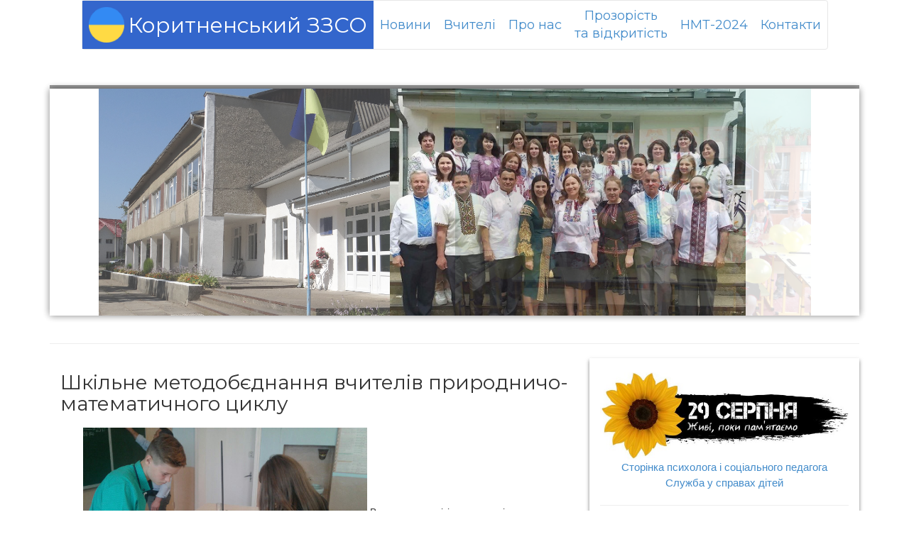

--- FILE ---
content_type: text/html; charset=UTF-8
request_url: http://koritnenska-zosh.in.ua/news/shk%D1%96lne-metodob%D1%94dnannya-vchitel%D1%96v-prirodnicho-matematichnogo-ciklu.html
body_size: 9755
content:
<!DOCTYPE html>
<html>
<head>
<meta charset="utf-8">
<meta http-equiv="X-UA-Compatible" content="IE=edge">
<meta name="viewport" content="width=device-width, initial-scale=1">
<meta name="robots" content="index, follow">

<base href="http://koritnenska-zosh.in.ua/">
<title>Шкільне методобєднання вчителів природничо-математичного циклу</title>
<meta name="description" content="">

<link rel="icon" href="/favicon.ico" type="image/x-icon">
<link rel="shortcut icon" href="/favicon.ico" type="image/x-icon">
<link href="https://fonts.googleapis.com/css?family=Montserrat" rel="stylesheet">

<script type="text/javascript" src="https://ajax.googleapis.com/ajax/libs/jquery/1.12.4/jquery.min.js"></script>
<script>window.jQuery || document.write('<script src="/assets/components/siteextra/web/vendor/jquery.min.js"><\/script>')</script>
<!--[if lt IE 9]>
  <script src="https://oss.maxcdn.com/html5shiv/3.7.3/html5shiv.min.js"></script>
  <script src="https://oss.maxcdn.com/respond/1.4.2/respond.min.js"></script>
<![endif]-->

<link rel="stylesheet" type="text/css" href="assets/components/siteextra/bootstrap/css/bootstrap.css">
<link rel="stylesheet" type="text/css" href="assets/components/siteextra/fancybox/source/jquery.fancybox.css">
<link rel="stylesheet" type="text/css" href="assets/custom/css/main.css?">
<script type="text/javascript" src="assets/components/siteextra/bootstrap/js/bootstrap.min.js"></script>
<script type="text/javascript" src="assets/components/siteextra/fancybox/source/jquery.fancybox.pack.js"></script>
<script type="text/javascript" src="assets/components/siteextra/web/js/script.js"></script>

      <link href="//netdna.bootstrapcdn.com/bootstrap/3.0.0/css/bootstrap-glyphicons.css" rel="stylesheet"><!---->
<link rel="stylesheet" href="/assets/components/pdotools/css/pdopage.min.css" type="text/css" />
<script type="text/javascript">pdoPage = {callbacks: {}, keys: {}, configs: {}};</script>
<link rel="canonical" href="http://koritnenska-zosh.in.ua/news/shkіlne-metodobєdnannya-vchitelіv-prirodnicho-matematichnogo-ciklu.html"/>
</head>
<body>
  <div class="container">
    <nav class="navbar navbar-default container">
      <div><a href="http://koritnenska-zosh.in.ua/" id="logo"><img src="/images/siteExtra/mainPage/ukflag.png">
          <h2><nobr>Коритненський ЗЗСО</nobr></h2>
          </a></div>
      <div><a href="news/">Новини</a></div>
      <div><a href="specialists/">Вчителі</a></div>
      <div><a href="about/">Про нас</a></div>
      <div><a href="documentation/" style="text-align: center;">Прозорість<br>та відкритість</a>
          <div class="navbar-submenu">
              <div><a href="license.html">Ліцензування</a></div>
              <div><a href="attestation.html">Атестація</a></div>
          </div>
      </div>
      <div><a href="nmt.html">НМТ-2024</a></div>
      <div><a href="contacts/">Контакти</a></div>
</nav>
    <header class="page-header row">
<div id="slider">  <!-- Контейнер для слайдера -->
    <div id="mask">  <!-- Маска -->
        <ul>
            <li id="first" class="firstanimation"></li>
            <li id="second" class="secondanimation"></li>
            <li id="third" class="thirdanimation"></li>
            <li id="fourth" class="fourthanimation"></li>
            <li id="fifth" class="fifthanimation"></li>
        </ul>
    </div>  <!-- Конец маски -->
    <div class="progress-bar"></div>  <!-- Строка выполнения-->
</div>  <!-- Конец контейнера для слайдера -->
</header>
    <section class="row">
      <article class="col-sm-8">
        <h1>Шкільне методобєднання вчителів природничо-математичного циклу</h1>
<p>&nbsp; &nbsp; &nbsp; &nbsp; <img alt="" height="240" src="images/27-01-2017/img-453d829682d92da7348de88df9d23f59-v.jpg" width="400" />&nbsp;В сучасному світі природничі науки відіграють важливу роль. Адже кожній людині необхідні знання з інформатики, фізики, математики, хімії, біології, географії .</p>

<p>&nbsp; &nbsp; &nbsp; &nbsp; &nbsp;Як краще донести до учнів знання?&nbsp;Які форми підібрати для повторення та закріплення вивченого? На ці питання намагались знайти відповіді вчителі природничо-математичного циклу, які провели 20 листопада шільне методоб»єднання .</p>

<p>&nbsp; &nbsp; &nbsp; &nbsp; Вчителі відвідали відкритий&nbsp;урок&nbsp;інформатики в 6 класі на тему «Етапи створення презентації». Вчитель інформатики Ошевський Олександр Васильович залучив учнів до діалогу з допомогою гри «Так» чи «Ні», пояснив матеріал уроку використавши слайдову презентацію, тому всі учні справились з створенням власної презентації.</p>

<p>&nbsp; &nbsp; &nbsp; &nbsp; Наступний урок фізики у 8-Б класі на тему «Теплота згоряння палива.ККД нагрівника» вчитель Гакман Михайло Васильович&nbsp; організував так, щоб учні зрозуміли необхідність отриманих знань&nbsp; для практичного застосування. Цікаві завдання фізичного квесту, доміно, проведення досліду на визначення теплоти згоряння сухого спирту нікого не залишили байдужим.</p>

<p>&nbsp; &nbsp; &nbsp; &nbsp;Такий обмін досвідом , що є традиціцйним в нашій школі, допомагає вчителям вчитися самим та навчати учнів.</p>

<p>&nbsp; &nbsp;&nbsp;</p>

<div class="row"><div class="col-xs-6 col-md-4">
    <br><a href="assets/images/22-11-2019/img-7fa6fdcb5ca10a5742439c98c319fa3c-v.jpg" title="" class="fancybox2" rel="gallery-137">
        <img src="/assets/components/phpthumbof/cache/img-7fa6fdcb5ca10a5742439c98c319fa3c-v.e69122998017df6a6e8740e31250a169137.jpg" alt="" class="img-thumbnail">
    </a><br>
</div><div class="col-xs-6 col-md-4">
    <br><a href="assets/images/22-11-2019/img-51ea9b3477f5fa2a5f7de7db34b42bcf-v.jpg" title="" class="fancybox2" rel="gallery-137">
        <img src="/assets/components/phpthumbof/cache/img-51ea9b3477f5fa2a5f7de7db34b42bcf-v.e69122998017df6a6e8740e31250a169137.jpg" alt="" class="img-thumbnail">
    </a><br>
</div><div class="col-xs-6 col-md-4">
    <br><a href="assets/images/22-11-2019/img-86d39bb2a11d71d32b280fd5b38765d2-v.jpg" title="" class="fancybox2" rel="gallery-137">
        <img src="/assets/components/phpthumbof/cache/img-86d39bb2a11d71d32b280fd5b38765d2-v.e69122998017df6a6e8740e31250a169137.jpg" alt="" class="img-thumbnail">
    </a><br>
</div><div class="col-xs-6 col-md-4">
    <br><a href="assets/images/22-11-2019/img-91e875df20e7dcc31ad2ac31b0d542f9-v.jpg" title="" class="fancybox2" rel="gallery-137">
        <img src="/assets/components/phpthumbof/cache/img-91e875df20e7dcc31ad2ac31b0d542f9-v.e69122998017df6a6e8740e31250a169137.jpg" alt="" class="img-thumbnail">
    </a><br>
</div><div class="col-xs-6 col-md-4">
    <br><a href="assets/images/22-11-2019/img-92a2d16b726a87abe5c7e7718d489ef0-v.jpg" title="" class="fancybox2" rel="gallery-137">
        <img src="/assets/components/phpthumbof/cache/img-92a2d16b726a87abe5c7e7718d489ef0-v.e69122998017df6a6e8740e31250a169137.jpg" alt="" class="img-thumbnail">
    </a><br>
</div><div class="col-xs-6 col-md-4">
    <br><a href="assets/images/22-11-2019/img-143a238fa352bdf0ee14c04699158ee1-v.jpg" title="" class="fancybox2" rel="gallery-137">
        <img src="/assets/components/phpthumbof/cache/img-143a238fa352bdf0ee14c04699158ee1-v.e69122998017df6a6e8740e31250a169137.jpg" alt="" class="img-thumbnail">
    </a><br>
</div><div class="col-xs-6 col-md-4">
    <br><a href="assets/images/22-11-2019/img-422546a0bfea52dac446b362da2a6653-v.jpg" title="" class="fancybox2" rel="gallery-137">
        <img src="/assets/components/phpthumbof/cache/img-422546a0bfea52dac446b362da2a6653-v.e69122998017df6a6e8740e31250a169137.jpg" alt="" class="img-thumbnail">
    </a><br>
</div><div class="col-xs-6 col-md-4">
    <br><a href="assets/images/22-11-2019/img-587967b10189fef8304b4bf7884501ff-v.jpg" title="" class="fancybox2" rel="gallery-137">
        <img src="/assets/components/phpthumbof/cache/img-587967b10189fef8304b4bf7884501ff-v.e69122998017df6a6e8740e31250a169137.jpg" alt="" class="img-thumbnail">
    </a><br>
</div><div class="col-xs-6 col-md-4">
    <br><a href="assets/images/22-11-2019/img-c1f3de45e890fa5b3129e548a20bb4d1-v.jpg" title="" class="fancybox2" rel="gallery-137">
        <img src="/assets/components/phpthumbof/cache/img-c1f3de45e890fa5b3129e548a20bb4d1-v.e69122998017df6a6e8740e31250a169137.jpg" alt="" class="img-thumbnail">
    </a><br>
</div><div class="col-xs-6 col-md-4">
    <br><a href="assets/images/22-11-2019/img-ee64a1db4ed516964df2ecba5ccb43b1-v.jpg" title="" class="fancybox2" rel="gallery-137">
        <img src="/assets/components/phpthumbof/cache/img-ee64a1db4ed516964df2ecba5ccb43b1-v.e69122998017df6a6e8740e31250a169137.jpg" alt="" class="img-thumbnail">
    </a><br>
</div></div>
<br>
<div id="child_list">
  <div class="rows">
  
  </div>
  <div class="pagination"><ul class="pagination pagination-lg"></ul></div>
</div>

      </article>
      <aside class="col-sm-4">
        <div id="banner" style="text-align: center; padding-top: 10px; ">
    <a href="/sonyahi-pamyatі.html"><img src="images/siteExtra/111-3.jpg" width="100%"></a>
    <a href="/psychologist.html" style="font-size: 1.1em;">Сторінка психолога і соціального педагога</a><br>
    <a href="/juvenile-service.html" style="font-size: 1.1em;">Служба у справах дітей</a>
</div>
<hr>
<div class="media">
                    <div class="media-body">
            <h4 class="media-heading"><a href="news/akcіya-podіlis-kolyadoyu-2026.html" title="">Акція "Поділись колядою" 2026</a></h4>
            <p class="text-muted"><span class="glyphicon glyphicon-calendar"></span> 16.01.2026 р.</p>
            <small>
&nbsp; &nbsp; &nbsp; 15 січня в нашому ліцеї відбулася традиційна благодійна акція &laquo;Поділися колядою&r...</small>
          </div>
        </div>
<div class="media">
                    <div class="media-body">
            <h4 class="media-heading"><a href="news/vіvtannya-peremozhcyu.html" title="">Вівтання переможцю.</a></h4>
            <p class="text-muted"><span class="glyphicon glyphicon-calendar"></span> 14.01.2026 р.</p>
            <small>
&nbsp; &nbsp; &nbsp; &nbsp; &nbsp; &nbsp;Коритненський опорний ліцей щиро вітає учня 9-А класу Середюка Миха...</small>
          </div>
        </div>
<div class="media">
                    <div class="media-body">
            <h4 class="media-heading"><a href="news/rіzdvyano-novorіchnі-festini-2026.html" title="">Різдвяно-новорічні фестини 2026</a></h4>
            <p class="text-muted"><span class="glyphicon glyphicon-calendar"></span> 19.12.2025 р.</p>
            <small>&nbsp; &nbsp; &nbsp; В останній тиждень І семестру в ліцеї відбулись різдвяно-новорічні фестини.
&nbsp; &nbsp...</small>
          </div>
        </div>
<hr>
<a style="display: flex; justify-content: space-around; align-items: center; background: black; padding: 1em;" href="https://osvita.diia.gov.ua/">
    <svg viewBox="0 0 621 65" fill="none" xmlns="http://www.w3.org/2000/svg" class="footer__icon"><path d="M131.804 44.8424V62.2946H123.186V52.9869H89.5311V8.77448H98.498V44.8424H117.597V8.77448H126.564V44.8424H131.804Z" fill="white"></path><path d="M170.933 18.0824V52.9868H162.781V29.9499L147.292 52.9868H138.908V18.0824H147.176V41.1193L162.548 18.0824H170.933Z" fill="white"></path><path d="M223.395 43.6209C224.753 41.6429 225.433 38.9489 225.433 35.5346C225.433 32.1221 224.753 29.4263 223.395 27.4482C222.036 25.4706 220.193 24.4812 217.864 24.4812C215.456 24.4812 213.555 25.4706 212.157 27.4482C210.76 29.4263 210.061 32.1221 210.061 35.5346C210.061 38.9489 210.76 41.6429 212.157 43.6209C213.555 45.5986 215.456 46.588 217.864 46.588C220.193 46.588 222.036 45.5986 223.395 43.6209ZM200.454 43.6209C201.811 41.6429 202.492 38.9489 202.492 35.5346C202.492 32.1221 201.811 29.4263 200.454 27.4482C199.094 25.4706 197.211 24.4812 194.806 24.4812C192.476 24.4812 190.613 25.4902 189.216 27.5064C187.819 29.5245 187.12 32.2003 187.12 35.5346C187.12 38.8707 187.819 41.5465 189.216 43.5627C190.613 45.5804 192.476 46.588 194.806 46.588C197.211 46.588 199.094 45.5986 200.454 43.6209ZM230.15 22.5035C232.671 25.7611 233.934 30.1063 233.934 35.5346C233.934 40.8869 232.653 45.2114 230.091 48.5075C227.529 51.8051 224.152 53.4518 219.96 53.4518C216 53.4518 212.856 52.0559 210.527 49.2638V64.6216H202.142V49.0307C199.813 51.9796 196.629 53.4518 192.593 53.4518C188.323 53.4518 184.925 51.8232 182.403 48.5656C179.88 45.3081 178.619 40.9648 178.619 35.5346C178.619 30.1826 179.9 25.8597 182.462 22.5617C185.024 19.266 188.401 17.6173 192.593 17.6173C196.629 17.6173 199.813 19.0132 202.142 21.8054V6.44757H210.527V21.9217C212.856 19.0529 216 17.6173 219.96 17.6173C224.229 17.6173 227.626 19.2459 230.15 22.5035Z" fill="white"></path><path d="M265.144 43.6209C266.775 41.6429 267.59 38.9489 267.59 35.5346C267.59 32.1221 266.775 29.4263 265.144 27.4482C263.514 25.4706 261.301 24.4812 258.506 24.4812C255.711 24.4812 253.517 25.4706 251.926 27.4482C250.334 29.4263 249.539 32.1221 249.539 35.5346C249.539 38.9489 250.334 41.6429 251.926 43.6209C253.517 45.5986 255.711 46.588 258.506 46.588C261.301 46.588 263.514 45.5986 265.144 43.6209ZM272.015 22.4453C274.731 25.7429 276.091 30.1063 276.091 35.5346C276.091 40.8869 274.693 45.2318 271.899 48.5656C269.103 51.9014 265.493 53.5686 261.068 53.5686C256.332 53.5686 252.605 51.9014 249.889 48.5656V64.6216H241.504V18.0824H248.957L249.423 23.318C250.742 21.4567 252.411 20.0223 254.43 19.0132C256.448 18.0061 258.661 17.5006 261.068 17.5006C265.648 17.5006 269.296 19.1496 272.015 22.4453Z" fill="white"></path><path d="M306.194 43.6209C307.863 41.6429 308.698 38.9489 308.698 35.5346C308.698 32.1221 307.863 29.4263 306.194 27.4482C304.524 25.4706 302.215 24.4812 299.265 24.4812C296.314 24.4812 294.005 25.4706 292.337 27.4482C290.666 29.4263 289.833 32.1221 289.833 35.5346C289.833 38.9489 290.666 41.6429 292.337 43.6209C294.005 45.5986 296.314 46.588 299.265 46.588C302.215 46.588 304.524 45.5986 306.194 43.6209ZM286.164 48.6238C282.863 45.3281 281.215 40.9647 281.215 35.5346C281.215 30.1063 282.884 25.7429 286.223 22.4453C289.56 19.1496 293.908 17.5006 299.265 17.5006C304.777 17.5006 309.164 19.1292 312.425 22.3871C315.686 25.6451 317.316 30.0281 317.316 35.5346C317.316 40.9647 315.645 45.3281 312.308 48.6238C308.969 51.9214 304.622 53.5685 299.265 53.5685C293.83 53.5685 289.463 51.9214 286.164 48.6238Z" fill="white"></path><path d="M345.09 45.4825C345.981 44.7462 346.429 43.7191 346.429 42.3991C346.429 41.0814 345.964 40.0338 345.032 39.2575C344.1 38.4834 342.779 38.0943 341.072 38.0943H332.804V46.5879H341.305C342.936 46.5879 344.197 46.2203 345.09 45.4825ZM332.804 32.1606H340.84C342.546 32.1606 343.789 31.8512 344.566 31.2297C345.341 30.6094 345.73 29.6007 345.73 28.2045C345.73 26.965 345.323 26.0137 344.508 25.3541C343.693 24.6961 342.546 24.3651 341.072 24.3651H332.804V32.1606ZM353.3 38.1525C354.308 39.5884 354.814 41.3519 354.814 43.4463C354.814 46.4712 353.688 48.8183 351.437 50.4854C349.184 52.1541 346.08 52.9867 342.12 52.9867H324.885V18.0823H340.84C345.032 18.0823 348.252 18.8386 350.505 20.3512C352.756 21.8639 353.882 24.1725 353.882 27.2736C353.882 29.1353 353.435 30.7462 352.543 32.1024C351.65 33.4601 350.427 34.4491 348.875 35.0691C350.815 35.6909 352.29 36.7181 353.3 38.1525Z" fill="white"></path><path d="M378.971 44.7262C380.756 43.2536 381.65 41.5083 381.65 39.4906V35.8835C380.64 36.4272 378.544 36.9708 375.361 37.5125C372.721 37.9779 370.761 38.5216 369.48 39.1415C368.199 39.7629 367.559 40.9265 367.559 42.6318C367.559 43.9518 368.005 44.999 368.898 45.773C369.79 46.5494 371.012 46.937 372.567 46.937C375.05 46.937 377.184 46.2003 378.971 44.7262ZM393.178 45.773V52.9867C392.402 53.1412 391.392 53.2194 390.151 53.2194C387.976 53.2194 386.326 52.794 385.202 51.9399C384.075 51.0872 383.357 49.7291 383.047 47.8674C381.726 49.6528 379.999 51.0487 377.865 52.0559C375.729 53.063 373.381 53.5685 370.819 53.5685C367.402 53.5685 364.648 52.6376 362.551 50.7763C360.455 48.9146 359.407 46.4334 359.407 43.3299C359.407 39.3742 360.804 36.6217 363.599 35.069C366.394 33.5186 370.004 32.4711 374.43 31.9278C377.068 31.6184 378.971 31.2297 380.136 30.7643C381.3 30.2988 381.882 29.5244 381.882 28.4371C381.882 27.1973 381.28 26.2086 380.078 25.4704C378.873 24.7342 377.225 24.3651 375.128 24.3651C371.402 24.3651 368.101 25.8014 365.23 28.6702L360.222 23.4342C364.415 19.4781 369.539 17.5005 375.594 17.5005C380.019 17.5005 383.473 18.5295 385.959 20.5835C388.442 22.6401 389.685 25.4905 389.685 29.1353V43.679C389.685 45.0753 390.384 45.773 391.781 45.773H393.178Z" fill="white"></path><path d="M441.565 43.6209C443.234 41.6429 444.069 38.9489 444.069 35.5346C444.069 32.1221 443.234 29.4263 441.565 27.4482C439.895 25.4706 437.586 24.4812 434.636 24.4812C431.685 24.4812 429.376 25.4706 427.707 27.4482C426.037 29.4263 425.204 32.1221 425.204 35.5346C425.204 38.9489 426.037 41.6429 427.707 43.6209C429.376 45.5986 431.685 46.588 434.636 46.588C437.586 46.588 439.895 45.5986 441.565 43.6209ZM421.535 48.6238C418.235 45.3281 416.586 40.9647 416.586 35.5346C416.586 30.1063 418.255 25.7429 421.594 22.4453C424.931 19.1496 429.279 17.5006 434.636 17.5006C440.148 17.5006 444.535 19.1292 447.796 22.3871C451.057 25.6451 452.687 30.0281 452.687 35.5346C452.687 40.9647 451.016 45.3281 447.679 48.6238C444.34 51.9214 439.993 53.5685 434.636 53.5685C429.201 53.5685 424.834 51.9214 421.535 48.6238Z" fill="white"></path><path d="M462.76 48.6239C459.459 45.3278 457.811 40.9648 457.811 35.5346C457.811 30.1063 459.459 25.743 462.76 22.4454C466.059 19.1496 470.348 17.5006 475.628 17.5006C479.588 17.5006 482.983 18.4315 485.818 20.2928C488.651 22.1545 490.573 24.7139 491.583 27.9719L483.547 30.415C482.925 28.5537 481.917 27.0992 480.519 26.052C479.122 25.0052 477.452 24.4812 475.512 24.4812C472.717 24.4812 470.504 25.4702 468.874 27.4483C467.243 29.4263 466.429 32.1221 466.429 35.5346C466.429 38.949 467.243 41.6429 468.874 43.621C470.504 45.5986 472.717 46.5876 475.512 46.5876C477.452 46.5876 479.122 46.064 480.519 45.0168C481.917 43.97 482.965 42.5156 483.663 40.6539L491.583 43.0974C490.573 46.3549 488.651 48.9148 485.818 50.7761C482.983 52.6378 479.588 53.5686 475.628 53.5686C470.348 53.5686 466.059 51.9215 462.76 48.6239Z" fill="white"></path><path d="M518.309 45.4825C519.2 44.7462 519.648 43.7191 519.648 42.3991C519.648 41.0814 519.183 40.0338 518.251 39.2575C517.319 38.4834 515.998 38.0943 514.291 38.0943H506.023V46.5879H514.524C516.155 46.5879 517.416 46.2203 518.309 45.4825ZM506.023 32.1606H514.059C515.765 32.1606 517.008 31.8512 517.785 31.2297C518.56 30.6094 518.949 29.6007 518.949 28.2045C518.949 26.965 518.542 26.0137 517.727 25.3541C516.912 24.6961 515.765 24.3651 514.291 24.3651H506.023V32.1606ZM526.519 38.1525C527.527 39.5884 528.033 41.3519 528.033 43.4463C528.033 46.4712 526.907 48.8183 524.656 50.4854C522.403 52.1541 519.299 52.9867 515.339 52.9867H498.104V18.0823H514.059C518.251 18.0823 521.471 18.8386 523.724 20.3512C525.975 21.8639 527.101 24.1725 527.101 27.2736C527.101 29.1353 526.654 30.7462 525.762 32.1024C524.869 33.4601 523.646 34.4491 522.094 35.0691C524.034 35.6909 525.509 36.7181 526.519 38.1525Z" fill="white"></path><path d="M536.301 18.0825H544.685V52.9869H536.301V18.0825ZM535.952 5.98225H545.035V13.4282H535.952V5.98225Z" fill="white"></path><path d="M584.513 25.6449H572.286V52.9866H563.901V25.6449H551.557V18.0821H584.513V25.6449Z" fill="white"></path><path d="M606.56 44.7262C608.346 43.2536 609.239 41.5083 609.239 39.4906V35.8835C608.229 36.4272 606.133 36.9708 602.95 37.5125C600.31 37.9779 598.351 38.5216 597.069 39.1415C595.788 39.7629 595.148 40.9265 595.148 42.6318C595.148 43.9518 595.594 44.999 596.487 45.773C597.379 46.5494 598.602 46.937 600.156 46.937C602.639 46.937 604.773 46.2003 606.56 44.7262ZM620.768 45.773V52.9867C619.991 53.1412 618.981 53.2194 617.74 53.2194C615.566 53.2194 613.915 52.794 612.791 51.9399C611.664 51.0872 610.946 49.7291 610.636 47.8674C609.315 49.6528 607.589 51.0487 605.454 52.0559C603.318 53.063 600.971 53.5685 598.408 53.5685C594.991 53.5685 592.237 52.6376 590.14 50.7763C588.044 48.9146 586.996 46.4334 586.996 43.3299C586.996 39.3742 588.393 36.6217 591.188 35.069C593.983 33.5186 597.594 32.4711 602.019 31.9278C604.657 31.6184 606.56 31.2297 607.725 30.7643C608.89 30.2988 609.472 29.5244 609.472 28.4371C609.472 27.1973 608.869 26.2086 607.667 25.4704C606.462 24.7342 604.814 24.3651 602.718 24.3651C598.991 24.3651 595.69 25.8014 592.819 28.6702L587.811 23.4342C592.004 19.4781 597.128 17.5005 603.183 17.5005C607.608 17.5005 611.062 18.5295 613.548 20.5835C616.032 22.6401 617.274 25.4905 617.274 29.1353V43.679C617.274 45.0753 617.973 45.773 619.371 45.773H620.768Z" fill="white"></path><path d="M30.6714 61.6313C47.7956 61.6313 52.4049 60.7647 56.3949 56.7784C60.4094 52.7676 61.2523 48.1874 61.2523 31.079C61.2523 13.9706 60.4094 9.39004 56.3949 5.37918C52.4049 1.39288 47.7956 0.526257 30.6714 0.526257C13.5473 0.526257 8.93757 1.39288 4.94797 5.37918C0.957995 9.39004 0.0905762 13.9706 0.0905762 31.079C0.0905762 48.1874 0.933417 52.7676 4.94797 56.7784C8.93757 60.7647 13.5473 61.6313 30.6714 61.6313ZM30.6714 60.6657C13.7704 60.6657 9.38375 59.8486 5.64183 56.0852C1.87495 52.3467 1.05706 48.0389 1.05706 31.079C1.05706 14.1935 1.87495 9.83582 5.64183 6.07241C9.38375 2.30899 13.7704 1.49186 30.6714 1.49186C47.5725 1.49186 51.9587 2.30899 55.701 6.07241C59.4679 9.81089 60.2854 14.1191 60.2854 31.079C60.2854 48.0389 59.4679 52.3467 55.701 56.0852C51.9587 59.8486 47.5725 60.6657 30.6714 60.6657ZM33.3478 22.7845C34.6614 22.7845 35.2312 22.2892 35.2312 21.1011C35.2312 19.8877 34.6614 19.3679 33.3478 19.3679C32.0342 19.3679 31.4644 19.8877 31.4644 21.1011C31.4644 22.2892 32.0342 22.7845 33.3478 22.7845ZM24.0792 22.0172H13.7704V28.4791C13.7704 31.4749 13.2747 34.0748 12.4817 35.2878H11.2177V41.2548H13.919V37.8382H23.1872V41.2548H25.8885V35.2878H24.0792V22.0172ZM16.4963 28.3801V24.6662H21.2542V35.2878H15.3067C15.951 34.0498 16.4963 31.4009 16.4963 28.3801ZM31.613 35.4367L31.5139 35.3622L34.4629 24.9635H28.2923L27.5984 27.464L31.0677 27.4395L28.8375 35.2138C28.4163 36.7487 29.4819 38.1102 31.0927 38.1102C31.6379 38.1102 32.1582 37.9621 32.6789 37.6153L36.8421 34.8175L35.4789 32.8119L31.613 35.4367ZM48.415 24.9635H42.4179C39.8652 24.9635 38.1057 26.6224 38.1057 29.0484C38.1057 30.881 39.1222 32.317 40.8071 32.8617L37.5609 37.8132H40.6335L43.533 33.3566H45.6641V37.8132H48.415V24.9635ZM42.7155 30.9551C41.625 30.9551 40.8812 30.2369 40.8812 29.1478C40.8812 28.0832 41.625 27.3651 42.7155 27.3651H45.6641V30.9551H42.7155Z" fill="white"></path></svg>
</a>
<a style="display: flex; justify-content: space-around; align-items: center; padding: 1em;" href="https://lms.e-school.net.ua/">
<img style="width: 100%;" src="https://lms.e-school.net.ua/static/rg-theme/images/header-logo-add.png">
</a>
<script src="http://101widgets.com/w1507123310-11082016amc119pr&600&194"></script>
      </aside>
    </section>
    <footer>
    <hr>
	<div class="row">
		<div class="col-xs-6">
		    <p>&copy; 2016—2026 Коритненський ЗЗСО</p>
		</div>
		<div class="col-xs-6">
			<p class="text-right">
			  
			</p>
		</div>
	</div>
</footer>
  </div>
  
<script src="/assets/components/pdotools/js/pdopage.min.js"></script>
<script type="text/javascript">pdoPage.initialize({"wrapper":"#child_list","rows":"#child_list .rows","pagination":"#child_list .pagination","link":"#child_list .pagination a","more":"#pdopage .btn-more","moreTpl":"<button class=\"btn btn-primary btn-more\">\u0417\u0430\u0433\u0440\u0443\u0437\u0438\u0442\u044c \u0435\u0449\u0435<\/button>","mode":"default","history":1,"pageVarKey":"page","pageLimit":"15","assetsUrl":"\/assets\/components\/pdotools\/","connectorUrl":"\/assets\/components\/pdotools\/connector.php","pageId":137,"hash":"479cb67bd9138eccb5cd6836c73450b636eb905f","scrollTop":true});</script>
</body>
</html>

--- FILE ---
content_type: text/css
request_url: http://koritnenska-zosh.in.ua/assets/custom/css/main.css?
body_size: 2088
content:
body {
    padding: 0em 5em;
}
.container {
    width: auto;
}
header, header * {
    position: relative;
    z-index: 1;
    opacity: .99;
}
nav, nav * {
    position: relative;
    z-index: 10;
}
.navbar-nav, h1, h2, h3, h4, h5, h6 {
    font-family: "Montserrat", sans-serif;
}
nav.navbar-default {
    background: #fff;
    padding: 0; 
    display: flex !important;
    font-family: "Montserrat", sans-serif;
    height: 5em;
    width: max-content;
    margin: 0 auto;
}
#logo img {
    height: 50px;
    vertical-align: middle;
    margin-right: 5px;
    display: inline-block;
}
#logo h2 {
    margin: 0;
    vertical-align: middle;
    display: inline-block;
    font-weight: lighter;
    font-size: 30px;
}
nav > div {
    flex: 1 0 auto;
    display: flex;
    align-items: stretch;
}
nav > div a {
    display: flex;
    font-size: 18px;
    font-weight: lighter;
    padding: 0 .5em;
    align-items: center;
    justify-content: center;
}
nav > div a:hover,
nav > div a:focus {
    color: #fc0;
    background: #fff;
    text-decoration: none;
}
nav > div:first-child a {
    background: #36c;
    color: #fff;
    flex: 3;
}
nav > div:first-child a:hover,
nav > div:first-child a:focus {
    background: #25b;
    color: #fff;
}
.navbar-submenu {
    display: none;
}
.navbar-default > div:hover .navbar-submenu {
    display: block;
    position: absolute;
    top: 4.5em;
    padding: 0;
    border-left: 1px #e7e7e7 solid;
    border-right: 1px #e7e7e7 solid;
    border-bottom: 1px #e7e7e7 solid;
    border-bottom-right-radius: 4px;
    border-bottom-left-radius: 4px;
    z-index: 10;
}
.navbar-default > div:hover .navbar-submenu > div a {
    display: block;
    box-sizing: border-box;
    padding: 1em .5em;
    background: #fff;
    z-index: 10;
}
#slider {
   height: 320px;
   margin-top: 15px;
    margin-bottom: 30px;
    width: 100%;
    box-shadow: 0 0 10px rgba(0, 0, 0, 0.5);
}
#slider ul {
   padding: 0;
}
#slider img {
    height: 100%;
    box-shadow: 0 0 50px rgba(0, 0, 0, 0.5);
}
#slider li {
    height: 320px;
    width: 44%;
    position: absolute;
    margin: 0;
    list-style: none;
    z-index: 1;
    background-size: 100% auto;
    background-position: 50% 50%;
    background-repeat: no-repeat no-repeat;
}
#slider .firstanimation {
    background-image: url("http://koritnenska-zosh.in.ua/images/siteExtra/mainPage/img-1.jpg");
    animation: cycle 25s linear infinite;
}
#slider .secondanimation {
	background-image: url("http://koritnenska-zosh.in.ua/images/siteExtra/mainPage/img-2.jpg");
    animation: cycletwo 25s linear infinite;
}
#slider .thirdanimation {
    background-image: url("http://koritnenska-zosh.in.ua/images/siteExtra/mainPage/img-3.jpg");
    animation: cyclethree 25s linear infinite;
}
#slider .fourthanimation {
    background-image: url("http://koritnenska-zosh.in.ua/images/siteExtra/mainPage/img-4.jpg");
    animation: cyclefour 25s linear infinite;
}
#slider .fifthanimation {
    background-image: url("http://koritnenska-zosh.in.ua/images/siteExtra/mainPage/img-5.jpg");
    animation: cyclefive 25s linear infinite;
}
@keyframes cycle {
    0% { left: 6%; }
    16% { left: 6%; opacity: .99;  }
    20% { left: 6%; opacity: 0;  }
    76% { left: 50%; opacity: 0;  }
    80% { left: 50%; opacity: .99; }
    96% { left: 50%; }   
    100% { left: 6%; }
}
@keyframes cycletwo {
    0% { left: 50%; } 
    16% { left: 50%; }
    20% { left: 6%; }
    36% { left: 6%; opacity: .99; }
    40% { left: 6%; opacity: 0; }
    96% { left: 50%; opacity: 0; }
    100% { left: 50%; opacity: .99; }
}
@keyframes cyclethree {
    0% { left: 50%; opacity: 0; }
    16% { left: 50%; opacity: 0; }
    20% { left: 50%; opacity: .99; }
    36% { left: 50%; }   
    40% { left: 6%; }
    56% { left: 6%; opacity: .99; }
    60% { left: 6%; opacity: 0; }
    100% { left: 50%; opacity: 0; }
}
@keyframes cyclefour {
    0% { left: 50%; opacity: 0; }
    36% { left: 50%; opacity: 0; }
    40% { left: 50%; opacity: .99; }
    56% { left: 50%; }   
    60% { left: 6%; }
    76% { left: 6%; opacity: .99; }
    80% { left: 6%; opacity: 0; }
    100% { left: 50%; opacity: 0; }
}
@keyframes cyclefive {
    0% { left: 6%; opacity: 0; }
    56% { left: 50%; opacity: 0; }
    60% { left: 50%; opacity: .99; }
    76% { left: 50%; }   
    80% { left: 6%; }
    96% { left: 6%; opacity: .99; }
    100% { left: 6%; opacity: 0; }
}
.progress-bar {
    position: relative;
    top: -5px;
    width: 100%;
    height: 5px;
    background: #000;
    animation: fullexpand 25s linear infinite;
}
@keyframes fullexpand {
   0%, 20%, 40%, 60%, 80%, 100% { width: 0%; opacity: 0; }
   4%, 24%, 44%, 64%, 84% { width: 0%; opacity: 0.3; }
   16%, 36%, 56%, 76%, 96% { width: 100%; opacity: 0.7; }
   17%, 37%, 57%, 77%, 97% { width: 100%; opacity: 0.3; }
   18%, 38%, 58%, 78%, 98% { width: 100%; opacity: 0; }
}
aside {
    padding: 10px 0;
    box-shadow: 0 3px 5px rgba(0, 0, 0, 0.5);
}
#teachers {
    width: 100%;
    display: flex;
    justify-content: space-between;
    align-items: stretch;
    flex-wrap: wrap;
    align-content: stretch;
}
.teacher {
    flex: 0 0 48%;
    box-shadow: 0 1px 1px rgba(0, 0, 0, 0.25);
    margin-top: 15px;
    padding: 10px;
    border-radius: 5px;
    background: linear-gradient(#fff, #e6e6e6);
    display: flex;
    justify-content: space-between;
    align-items: stretch;
    flex-wrap: wrap;
}
.administration {
    background: linear-gradient(#fff, #ffffcc);  
}
.teacher > .name {
    width: 100%;
    text-align: center;
    margin: 0.5em 0;
}
.teacherphoto {
    flex: 0 0 25%;
    vertical-align: top;
}
.teacherphoto > img {
    width: 95%;
}
.teacherdesc {
    flex: 0 0 75%;
    vertical-align: top;
}
.teacherdesc > p:not(:empty):before {
    font-family: 'Montserrat', sans-serif;
    font-size: 1.1em;
    font-weight: bold;
}
.birth:not(:empty):before {
    content:'Дата народження: ';
}
.education:not(:empty):before {
    content:'Освіта: ';
}
.specialty:not(:empty):before {
    content:'Спеціальність: ';
}
.position:not(:empty):before {
    content:'Посада: ';
}
.category:not(:empty):before {
    content:'Категорія: ';
}
.rank:not(:empty):before {
    content:'Звання: ';
}
.awards:not(:empty):before {
    content:'Нагороди: ';
}
p {
    margin-bottom: 0.25em;
}
#documentation-links li {
    list-style: none;
    font-size: 1.7rem;
}
#documentation-links li > a {
    font-family: 'Montserrat', sans-serif;
}
object[type="application/x-shockwave-flash"] {
    width:100%;
}
table.doc-table {
    border-collapse: collapse;
    width: 100%;
    border: none;
    font-family: "Montserrat", sans-serif;
}
table.doc-table tr > td {
    border: none;
    padding: .5em;
}
table.doc-table tr:nth-child(odd) > td:first-child,
table.doc-table tr:nth-child(even) > td:last-child {
    background: #f0f0f0;
}

--- FILE ---
content_type: application/javascript
request_url: http://koritnenska-zosh.in.ua/assets/components/siteextra/web/js/script.js
body_size: 600
content:
  $(document).ready(function() {
    $("#content img, .galleryouter img").each(function () {
      var marginLable = '';
      if ($(this).css("float") != 'none') {
          marginLable = "margin-" + $(this).css("float");
      }
      var imgStyle = {
        "display":"inline-block",
        "vertical-align":"top",
        "margin-right":"10px",
        "margin-left":"10px",
        "margin-bottom":"10px",
        "background":"#fff",
        "padding":"5px","border":"1px solid #d0dae3"
      };
      if (marginLable) {
          imgStyle[marginLable] = 0;
      } else {
          imgStyle["margin-left"] = 0;
      }
      $(this).css(imgStyle);
    });
    
    $(".fancybox2").fancybox({
        padding: 0,
    
    	minWidth: 100,
    	minHeight: 100,
    
    	maxWidth: 800,
    	maxHeight: 600,
    	
    	autoPlay: false,
    	playSpeed: 3000,
    
    	openEffect : "elastic",
    	openSpeed  : 150,
    
    	closeEffect : "elastic",
    	closeSpeed  : 150,
    
    	closeClick : true,
        titleShow : false,
        loop: false,
        title: "",
    
    	helpers : {
    		overlay : {
            	closeClick : true,
        		speedOut   : 200,
        		showEarly  : true,
        		css        : {},
        		locked     : true
        	}
    	}
    });
  });